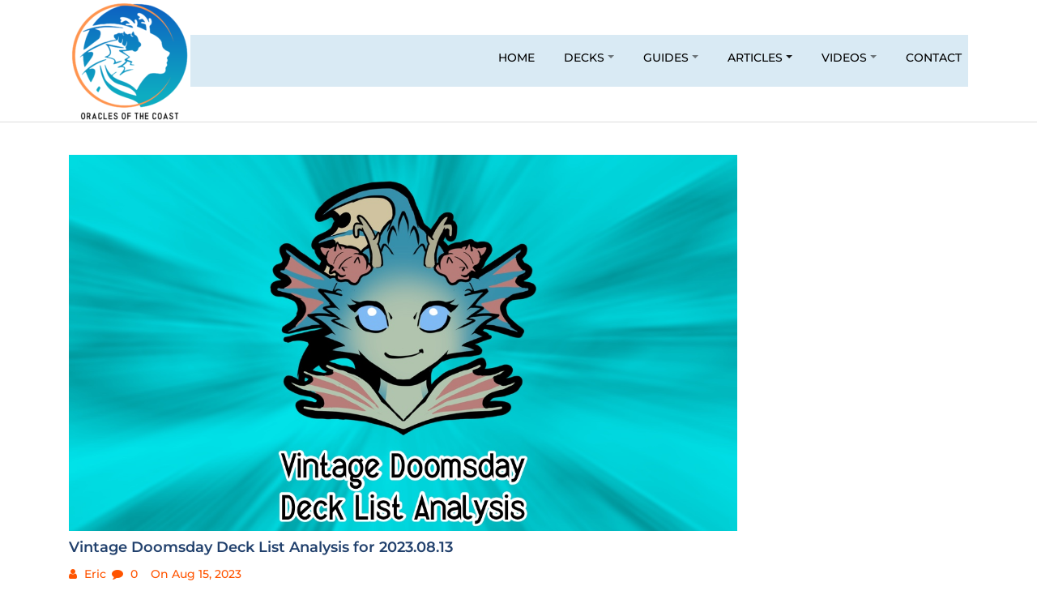

--- FILE ---
content_type: text/html; charset=UTF-8
request_url: https://oraclesofthecoast.com/2023/08/15/vintage-doomsday-deck-list-analysis-for-2023-08-13/
body_size: 13408
content:
<!doctype html>
<html lang="en-US">

<head>
  <meta charset="UTF-8">
  <meta name="viewport" content="width=device-width, initial-scale=1, shrink-to-fit=no">
  <link rel="profile" href="https://gmpg.org/xfn/11">

  <meta name='robots' content='index, follow, max-image-preview:large, max-snippet:-1, max-video-preview:-1' />
	<style>img:is([sizes="auto" i], [sizes^="auto," i]) { contain-intrinsic-size: 3000px 1500px }</style>
	
	<!-- This site is optimized with the Yoast SEO plugin v26.3 - https://yoast.com/wordpress/plugins/seo/ -->
	<title>Vintage Doomsday Deck List Analysis for 2023.08.13 - Oracles of the Coast</title>
	<meta name="description" content="No Tinker Doomsday – just as Garfield intended. Unless it is lying in wait to snap back at us when we least expect it." />
	<link rel="canonical" href="https://oraclesofthecoast.com/2023/08/15/vintage-doomsday-deck-list-analysis-for-2023-08-13/" />
	<meta property="og:locale" content="en_US" />
	<meta property="og:type" content="article" />
	<meta property="og:title" content="Vintage Doomsday Deck List Analysis for 2023.08.13 - Oracles of the Coast" />
	<meta property="og:description" content="No Tinker Doomsday – just as Garfield intended. Unless it is lying in wait to snap back at us when we least expect it." />
	<meta property="og:url" content="https://oraclesofthecoast.com/2023/08/15/vintage-doomsday-deck-list-analysis-for-2023-08-13/" />
	<meta property="og:site_name" content="Oracles of the Coast" />
	<meta property="article:publisher" content="https://www.facebook.com/revenantkioku" />
	<meta property="article:author" content="https://www.facebook.com/revenantkioku" />
	<meta property="article:published_time" content="2023-08-15T11:00:24+00:00" />
	<meta property="article:modified_time" content="2023-08-15T11:19:39+00:00" />
	<meta property="og:image" content="https://oraclesofthecoast.com/wp-content/uploads/2023/01/dla_decklistanalysislogo.jpeg" />
	<meta property="og:image:width" content="1280" />
	<meta property="og:image:height" content="720" />
	<meta property="og:image:type" content="image/jpeg" />
	<meta name="author" content="Eric" />
	<meta name="twitter:card" content="summary_large_image" />
	<meta name="twitter:creator" content="@http://twitter.com/revenantkioku" />
	<meta name="twitter:site" content="@revenantkioku" />
	<meta name="twitter:label1" content="Written by" />
	<meta name="twitter:data1" content="Eric" />
	<meta name="twitter:label2" content="Est. reading time" />
	<meta name="twitter:data2" content="5 minutes" />
	<script type="application/ld+json" class="yoast-schema-graph">{"@context":"https://schema.org","@graph":[{"@type":"Article","@id":"https://oraclesofthecoast.com/2023/08/15/vintage-doomsday-deck-list-analysis-for-2023-08-13/#article","isPartOf":{"@id":"https://oraclesofthecoast.com/2023/08/15/vintage-doomsday-deck-list-analysis-for-2023-08-13/"},"author":{"name":"Eric","@id":"https://oraclesofthecoast.com/#/schema/person/742c6d49016ad07e7eaf0a4ebaa836fa"},"headline":"Vintage Doomsday Deck List Analysis for 2023.08.13","datePublished":"2023-08-15T11:00:24+00:00","dateModified":"2023-08-15T11:19:39+00:00","mainEntityOfPage":{"@id":"https://oraclesofthecoast.com/2023/08/15/vintage-doomsday-deck-list-analysis-for-2023-08-13/"},"wordCount":805,"publisher":{"@id":"https://oraclesofthecoast.com/#/schema/person/742c6d49016ad07e7eaf0a4ebaa836fa"},"image":{"@id":"https://oraclesofthecoast.com/2023/08/15/vintage-doomsday-deck-list-analysis-for-2023-08-13/#primaryimage"},"thumbnailUrl":"https://oraclesofthecoast.com/wp-content/uploads/2023/01/dla_decklistanalysislogo.jpeg","keywords":["Analysis","Challenge","Deck Lists","Doomsday","Magic Online","Vintage"],"articleSection":["Articles","Vintage"],"inLanguage":"en-US"},{"@type":"WebPage","@id":"https://oraclesofthecoast.com/2023/08/15/vintage-doomsday-deck-list-analysis-for-2023-08-13/","url":"https://oraclesofthecoast.com/2023/08/15/vintage-doomsday-deck-list-analysis-for-2023-08-13/","name":"Vintage Doomsday Deck List Analysis for 2023.08.13 - Oracles of the Coast","isPartOf":{"@id":"https://oraclesofthecoast.com/#website"},"primaryImageOfPage":{"@id":"https://oraclesofthecoast.com/2023/08/15/vintage-doomsday-deck-list-analysis-for-2023-08-13/#primaryimage"},"image":{"@id":"https://oraclesofthecoast.com/2023/08/15/vintage-doomsday-deck-list-analysis-for-2023-08-13/#primaryimage"},"thumbnailUrl":"https://oraclesofthecoast.com/wp-content/uploads/2023/01/dla_decklistanalysislogo.jpeg","datePublished":"2023-08-15T11:00:24+00:00","dateModified":"2023-08-15T11:19:39+00:00","description":"No Tinker Doomsday – just as Garfield intended. Unless it is lying in wait to snap back at us when we least expect it.","breadcrumb":{"@id":"https://oraclesofthecoast.com/2023/08/15/vintage-doomsday-deck-list-analysis-for-2023-08-13/#breadcrumb"},"inLanguage":"en-US","potentialAction":[{"@type":"ReadAction","target":["https://oraclesofthecoast.com/2023/08/15/vintage-doomsday-deck-list-analysis-for-2023-08-13/"]}]},{"@type":"ImageObject","inLanguage":"en-US","@id":"https://oraclesofthecoast.com/2023/08/15/vintage-doomsday-deck-list-analysis-for-2023-08-13/#primaryimage","url":"https://oraclesofthecoast.com/wp-content/uploads/2023/01/dla_decklistanalysislogo.jpeg","contentUrl":"https://oraclesofthecoast.com/wp-content/uploads/2023/01/dla_decklistanalysislogo.jpeg","width":1280,"height":720},{"@type":"BreadcrumbList","@id":"https://oraclesofthecoast.com/2023/08/15/vintage-doomsday-deck-list-analysis-for-2023-08-13/#breadcrumb","itemListElement":[{"@type":"ListItem","position":1,"name":"Home","item":"https://oraclesofthecoast.com/"},{"@type":"ListItem","position":2,"name":"Blog","item":"https://oraclesofthecoast.com/blog/"},{"@type":"ListItem","position":3,"name":"Vintage Doomsday Deck List Analysis for 2023.08.13"}]},{"@type":"WebSite","@id":"https://oraclesofthecoast.com/#website","url":"https://oraclesofthecoast.com/","name":"Oracles of the Coast","description":"Predict your future.","publisher":{"@id":"https://oraclesofthecoast.com/#/schema/person/742c6d49016ad07e7eaf0a4ebaa836fa"},"potentialAction":[{"@type":"SearchAction","target":{"@type":"EntryPoint","urlTemplate":"https://oraclesofthecoast.com/?s={search_term_string}"},"query-input":{"@type":"PropertyValueSpecification","valueRequired":true,"valueName":"search_term_string"}}],"inLanguage":"en-US"},{"@type":["Person","Organization"],"@id":"https://oraclesofthecoast.com/#/schema/person/742c6d49016ad07e7eaf0a4ebaa836fa","name":"Eric","image":{"@type":"ImageObject","inLanguage":"en-US","@id":"https://oraclesofthecoast.com/#/schema/person/image/","url":"https://oraclesofthecoast.com/wp-content/uploads/2021/02/cropped-Logo-e1612303389400.png","contentUrl":"https://oraclesofthecoast.com/wp-content/uploads/2021/02/cropped-Logo-e1612303389400.png","width":150,"height":150,"caption":"Eric"},"logo":{"@id":"https://oraclesofthecoast.com/#/schema/person/image/"},"sameAs":["http://whatisacrepe.com","https://www.facebook.com/revenantkioku","http://instagram.com/revenantkioku","https://www.linkedin.com/in/eric-koziol/","https://x.com/http://twitter.com/revenantkioku","https://www.youtube.com/user/revenantkioku"],"url":"https://oraclesofthecoast.com/author/erickoziol/"}]}</script>
	<!-- / Yoast SEO plugin. -->


<link rel='dns-prefetch' href='//deckbox.org' />
<link rel='dns-prefetch' href='//stats.wp.com' />
<link rel='dns-prefetch' href='//www.googletagmanager.com' />
<link rel="alternate" type="application/rss+xml" title="Oracles of the Coast &raquo; Feed" href="https://oraclesofthecoast.com/feed/" />
<link rel="alternate" type="application/rss+xml" title="Oracles of the Coast &raquo; Comments Feed" href="https://oraclesofthecoast.com/comments/feed/" />
<link rel="alternate" type="application/rss+xml" title="Oracles of the Coast &raquo; Vintage Doomsday Deck List Analysis for 2023.08.13 Comments Feed" href="https://oraclesofthecoast.com/2023/08/15/vintage-doomsday-deck-list-analysis-for-2023-08-13/feed/" />
<script>
window._wpemojiSettings = {"baseUrl":"https:\/\/s.w.org\/images\/core\/emoji\/16.0.1\/72x72\/","ext":".png","svgUrl":"https:\/\/s.w.org\/images\/core\/emoji\/16.0.1\/svg\/","svgExt":".svg","source":{"concatemoji":"https:\/\/oraclesofthecoast.com\/wp-includes\/js\/wp-emoji-release.min.js?ver=6.8.3"}};
/*! This file is auto-generated */
!function(s,n){var o,i,e;function c(e){try{var t={supportTests:e,timestamp:(new Date).valueOf()};sessionStorage.setItem(o,JSON.stringify(t))}catch(e){}}function p(e,t,n){e.clearRect(0,0,e.canvas.width,e.canvas.height),e.fillText(t,0,0);var t=new Uint32Array(e.getImageData(0,0,e.canvas.width,e.canvas.height).data),a=(e.clearRect(0,0,e.canvas.width,e.canvas.height),e.fillText(n,0,0),new Uint32Array(e.getImageData(0,0,e.canvas.width,e.canvas.height).data));return t.every(function(e,t){return e===a[t]})}function u(e,t){e.clearRect(0,0,e.canvas.width,e.canvas.height),e.fillText(t,0,0);for(var n=e.getImageData(16,16,1,1),a=0;a<n.data.length;a++)if(0!==n.data[a])return!1;return!0}function f(e,t,n,a){switch(t){case"flag":return n(e,"\ud83c\udff3\ufe0f\u200d\u26a7\ufe0f","\ud83c\udff3\ufe0f\u200b\u26a7\ufe0f")?!1:!n(e,"\ud83c\udde8\ud83c\uddf6","\ud83c\udde8\u200b\ud83c\uddf6")&&!n(e,"\ud83c\udff4\udb40\udc67\udb40\udc62\udb40\udc65\udb40\udc6e\udb40\udc67\udb40\udc7f","\ud83c\udff4\u200b\udb40\udc67\u200b\udb40\udc62\u200b\udb40\udc65\u200b\udb40\udc6e\u200b\udb40\udc67\u200b\udb40\udc7f");case"emoji":return!a(e,"\ud83e\udedf")}return!1}function g(e,t,n,a){var r="undefined"!=typeof WorkerGlobalScope&&self instanceof WorkerGlobalScope?new OffscreenCanvas(300,150):s.createElement("canvas"),o=r.getContext("2d",{willReadFrequently:!0}),i=(o.textBaseline="top",o.font="600 32px Arial",{});return e.forEach(function(e){i[e]=t(o,e,n,a)}),i}function t(e){var t=s.createElement("script");t.src=e,t.defer=!0,s.head.appendChild(t)}"undefined"!=typeof Promise&&(o="wpEmojiSettingsSupports",i=["flag","emoji"],n.supports={everything:!0,everythingExceptFlag:!0},e=new Promise(function(e){s.addEventListener("DOMContentLoaded",e,{once:!0})}),new Promise(function(t){var n=function(){try{var e=JSON.parse(sessionStorage.getItem(o));if("object"==typeof e&&"number"==typeof e.timestamp&&(new Date).valueOf()<e.timestamp+604800&&"object"==typeof e.supportTests)return e.supportTests}catch(e){}return null}();if(!n){if("undefined"!=typeof Worker&&"undefined"!=typeof OffscreenCanvas&&"undefined"!=typeof URL&&URL.createObjectURL&&"undefined"!=typeof Blob)try{var e="postMessage("+g.toString()+"("+[JSON.stringify(i),f.toString(),p.toString(),u.toString()].join(",")+"));",a=new Blob([e],{type:"text/javascript"}),r=new Worker(URL.createObjectURL(a),{name:"wpTestEmojiSupports"});return void(r.onmessage=function(e){c(n=e.data),r.terminate(),t(n)})}catch(e){}c(n=g(i,f,p,u))}t(n)}).then(function(e){for(var t in e)n.supports[t]=e[t],n.supports.everything=n.supports.everything&&n.supports[t],"flag"!==t&&(n.supports.everythingExceptFlag=n.supports.everythingExceptFlag&&n.supports[t]);n.supports.everythingExceptFlag=n.supports.everythingExceptFlag&&!n.supports.flag,n.DOMReady=!1,n.readyCallback=function(){n.DOMReady=!0}}).then(function(){return e}).then(function(){var e;n.supports.everything||(n.readyCallback(),(e=n.source||{}).concatemoji?t(e.concatemoji):e.wpemoji&&e.twemoji&&(t(e.twemoji),t(e.wpemoji)))}))}((window,document),window._wpemojiSettings);
</script>
<style id='wp-emoji-styles-inline-css'>

	img.wp-smiley, img.emoji {
		display: inline !important;
		border: none !important;
		box-shadow: none !important;
		height: 1em !important;
		width: 1em !important;
		margin: 0 0.07em !important;
		vertical-align: -0.1em !important;
		background: none !important;
		padding: 0 !important;
	}
</style>
<link rel='stylesheet' id='wp-block-library-css' href='https://oraclesofthecoast.com/wp-includes/css/dist/block-library/style.min.css?ver=6.8.3' media='all' />
<style id='wp-block-library-theme-inline-css'>
.wp-block-audio :where(figcaption){color:#555;font-size:13px;text-align:center}.is-dark-theme .wp-block-audio :where(figcaption){color:#ffffffa6}.wp-block-audio{margin:0 0 1em}.wp-block-code{border:1px solid #ccc;border-radius:4px;font-family:Menlo,Consolas,monaco,monospace;padding:.8em 1em}.wp-block-embed :where(figcaption){color:#555;font-size:13px;text-align:center}.is-dark-theme .wp-block-embed :where(figcaption){color:#ffffffa6}.wp-block-embed{margin:0 0 1em}.blocks-gallery-caption{color:#555;font-size:13px;text-align:center}.is-dark-theme .blocks-gallery-caption{color:#ffffffa6}:root :where(.wp-block-image figcaption){color:#555;font-size:13px;text-align:center}.is-dark-theme :root :where(.wp-block-image figcaption){color:#ffffffa6}.wp-block-image{margin:0 0 1em}.wp-block-pullquote{border-bottom:4px solid;border-top:4px solid;color:currentColor;margin-bottom:1.75em}.wp-block-pullquote cite,.wp-block-pullquote footer,.wp-block-pullquote__citation{color:currentColor;font-size:.8125em;font-style:normal;text-transform:uppercase}.wp-block-quote{border-left:.25em solid;margin:0 0 1.75em;padding-left:1em}.wp-block-quote cite,.wp-block-quote footer{color:currentColor;font-size:.8125em;font-style:normal;position:relative}.wp-block-quote:where(.has-text-align-right){border-left:none;border-right:.25em solid;padding-left:0;padding-right:1em}.wp-block-quote:where(.has-text-align-center){border:none;padding-left:0}.wp-block-quote.is-large,.wp-block-quote.is-style-large,.wp-block-quote:where(.is-style-plain){border:none}.wp-block-search .wp-block-search__label{font-weight:700}.wp-block-search__button{border:1px solid #ccc;padding:.375em .625em}:where(.wp-block-group.has-background){padding:1.25em 2.375em}.wp-block-separator.has-css-opacity{opacity:.4}.wp-block-separator{border:none;border-bottom:2px solid;margin-left:auto;margin-right:auto}.wp-block-separator.has-alpha-channel-opacity{opacity:1}.wp-block-separator:not(.is-style-wide):not(.is-style-dots){width:100px}.wp-block-separator.has-background:not(.is-style-dots){border-bottom:none;height:1px}.wp-block-separator.has-background:not(.is-style-wide):not(.is-style-dots){height:2px}.wp-block-table{margin:0 0 1em}.wp-block-table td,.wp-block-table th{word-break:normal}.wp-block-table :where(figcaption){color:#555;font-size:13px;text-align:center}.is-dark-theme .wp-block-table :where(figcaption){color:#ffffffa6}.wp-block-video :where(figcaption){color:#555;font-size:13px;text-align:center}.is-dark-theme .wp-block-video :where(figcaption){color:#ffffffa6}.wp-block-video{margin:0 0 1em}:root :where(.wp-block-template-part.has-background){margin-bottom:0;margin-top:0;padding:1.25em 2.375em}
</style>
<style id='classic-theme-styles-inline-css'>
/*! This file is auto-generated */
.wp-block-button__link{color:#fff;background-color:#32373c;border-radius:9999px;box-shadow:none;text-decoration:none;padding:calc(.667em + 2px) calc(1.333em + 2px);font-size:1.125em}.wp-block-file__button{background:#32373c;color:#fff;text-decoration:none}
</style>
<link rel='stylesheet' id='wp-components-css' href='https://oraclesofthecoast.com/wp-includes/css/dist/components/style.min.css?ver=6.8.3' media='all' />
<link rel='stylesheet' id='wp-preferences-css' href='https://oraclesofthecoast.com/wp-includes/css/dist/preferences/style.min.css?ver=6.8.3' media='all' />
<link rel='stylesheet' id='wp-block-editor-css' href='https://oraclesofthecoast.com/wp-includes/css/dist/block-editor/style.min.css?ver=6.8.3' media='all' />
<link rel='stylesheet' id='wp-reusable-blocks-css' href='https://oraclesofthecoast.com/wp-includes/css/dist/reusable-blocks/style.min.css?ver=6.8.3' media='all' />
<link rel='stylesheet' id='wp-patterns-css' href='https://oraclesofthecoast.com/wp-includes/css/dist/patterns/style.min.css?ver=6.8.3' media='all' />
<link rel='stylesheet' id='wp-editor-css' href='https://oraclesofthecoast.com/wp-includes/css/dist/editor/style.min.css?ver=6.8.3' media='all' />
<link rel='stylesheet' id='sv-block-for-twitch-style-css' href='https://oraclesofthecoast.com/wp-content/plugins/sv-twitch/dist/blocks.style.build.css?ver=1684895069' media='all' />
<link rel='stylesheet' id='mediaelement-css' href='https://oraclesofthecoast.com/wp-includes/js/mediaelement/mediaelementplayer-legacy.min.css?ver=4.2.17' media='all' />
<link rel='stylesheet' id='wp-mediaelement-css' href='https://oraclesofthecoast.com/wp-includes/js/mediaelement/wp-mediaelement.min.css?ver=6.8.3' media='all' />
<style id='jetpack-sharing-buttons-style-inline-css'>
.jetpack-sharing-buttons__services-list{display:flex;flex-direction:row;flex-wrap:wrap;gap:0;list-style-type:none;margin:5px;padding:0}.jetpack-sharing-buttons__services-list.has-small-icon-size{font-size:12px}.jetpack-sharing-buttons__services-list.has-normal-icon-size{font-size:16px}.jetpack-sharing-buttons__services-list.has-large-icon-size{font-size:24px}.jetpack-sharing-buttons__services-list.has-huge-icon-size{font-size:36px}@media print{.jetpack-sharing-buttons__services-list{display:none!important}}.editor-styles-wrapper .wp-block-jetpack-sharing-buttons{gap:0;padding-inline-start:0}ul.jetpack-sharing-buttons__services-list.has-background{padding:1.25em 2.375em}
</style>
<style id='global-styles-inline-css'>
:root{--wp--preset--aspect-ratio--square: 1;--wp--preset--aspect-ratio--4-3: 4/3;--wp--preset--aspect-ratio--3-4: 3/4;--wp--preset--aspect-ratio--3-2: 3/2;--wp--preset--aspect-ratio--2-3: 2/3;--wp--preset--aspect-ratio--16-9: 16/9;--wp--preset--aspect-ratio--9-16: 9/16;--wp--preset--color--black: #000000;--wp--preset--color--cyan-bluish-gray: #abb8c3;--wp--preset--color--white: #ffffff;--wp--preset--color--pale-pink: #f78da7;--wp--preset--color--vivid-red: #cf2e2e;--wp--preset--color--luminous-vivid-orange: #ff6900;--wp--preset--color--luminous-vivid-amber: #fcb900;--wp--preset--color--light-green-cyan: #7bdcb5;--wp--preset--color--vivid-green-cyan: #00d084;--wp--preset--color--pale-cyan-blue: #8ed1fc;--wp--preset--color--vivid-cyan-blue: #0693e3;--wp--preset--color--vivid-purple: #9b51e0;--wp--preset--gradient--vivid-cyan-blue-to-vivid-purple: linear-gradient(135deg,rgba(6,147,227,1) 0%,rgb(155,81,224) 100%);--wp--preset--gradient--light-green-cyan-to-vivid-green-cyan: linear-gradient(135deg,rgb(122,220,180) 0%,rgb(0,208,130) 100%);--wp--preset--gradient--luminous-vivid-amber-to-luminous-vivid-orange: linear-gradient(135deg,rgba(252,185,0,1) 0%,rgba(255,105,0,1) 100%);--wp--preset--gradient--luminous-vivid-orange-to-vivid-red: linear-gradient(135deg,rgba(255,105,0,1) 0%,rgb(207,46,46) 100%);--wp--preset--gradient--very-light-gray-to-cyan-bluish-gray: linear-gradient(135deg,rgb(238,238,238) 0%,rgb(169,184,195) 100%);--wp--preset--gradient--cool-to-warm-spectrum: linear-gradient(135deg,rgb(74,234,220) 0%,rgb(151,120,209) 20%,rgb(207,42,186) 40%,rgb(238,44,130) 60%,rgb(251,105,98) 80%,rgb(254,248,76) 100%);--wp--preset--gradient--blush-light-purple: linear-gradient(135deg,rgb(255,206,236) 0%,rgb(152,150,240) 100%);--wp--preset--gradient--blush-bordeaux: linear-gradient(135deg,rgb(254,205,165) 0%,rgb(254,45,45) 50%,rgb(107,0,62) 100%);--wp--preset--gradient--luminous-dusk: linear-gradient(135deg,rgb(255,203,112) 0%,rgb(199,81,192) 50%,rgb(65,88,208) 100%);--wp--preset--gradient--pale-ocean: linear-gradient(135deg,rgb(255,245,203) 0%,rgb(182,227,212) 50%,rgb(51,167,181) 100%);--wp--preset--gradient--electric-grass: linear-gradient(135deg,rgb(202,248,128) 0%,rgb(113,206,126) 100%);--wp--preset--gradient--midnight: linear-gradient(135deg,rgb(2,3,129) 0%,rgb(40,116,252) 100%);--wp--preset--font-size--small: 13px;--wp--preset--font-size--medium: 20px;--wp--preset--font-size--large: 36px;--wp--preset--font-size--x-large: 42px;--wp--preset--spacing--20: 0.44rem;--wp--preset--spacing--30: 0.67rem;--wp--preset--spacing--40: 1rem;--wp--preset--spacing--50: 1.5rem;--wp--preset--spacing--60: 2.25rem;--wp--preset--spacing--70: 3.38rem;--wp--preset--spacing--80: 5.06rem;--wp--preset--shadow--natural: 6px 6px 9px rgba(0, 0, 0, 0.2);--wp--preset--shadow--deep: 12px 12px 50px rgba(0, 0, 0, 0.4);--wp--preset--shadow--sharp: 6px 6px 0px rgba(0, 0, 0, 0.2);--wp--preset--shadow--outlined: 6px 6px 0px -3px rgba(255, 255, 255, 1), 6px 6px rgba(0, 0, 0, 1);--wp--preset--shadow--crisp: 6px 6px 0px rgba(0, 0, 0, 1);}:where(.is-layout-flex){gap: 0.5em;}:where(.is-layout-grid){gap: 0.5em;}body .is-layout-flex{display: flex;}.is-layout-flex{flex-wrap: wrap;align-items: center;}.is-layout-flex > :is(*, div){margin: 0;}body .is-layout-grid{display: grid;}.is-layout-grid > :is(*, div){margin: 0;}:where(.wp-block-columns.is-layout-flex){gap: 2em;}:where(.wp-block-columns.is-layout-grid){gap: 2em;}:where(.wp-block-post-template.is-layout-flex){gap: 1.25em;}:where(.wp-block-post-template.is-layout-grid){gap: 1.25em;}.has-black-color{color: var(--wp--preset--color--black) !important;}.has-cyan-bluish-gray-color{color: var(--wp--preset--color--cyan-bluish-gray) !important;}.has-white-color{color: var(--wp--preset--color--white) !important;}.has-pale-pink-color{color: var(--wp--preset--color--pale-pink) !important;}.has-vivid-red-color{color: var(--wp--preset--color--vivid-red) !important;}.has-luminous-vivid-orange-color{color: var(--wp--preset--color--luminous-vivid-orange) !important;}.has-luminous-vivid-amber-color{color: var(--wp--preset--color--luminous-vivid-amber) !important;}.has-light-green-cyan-color{color: var(--wp--preset--color--light-green-cyan) !important;}.has-vivid-green-cyan-color{color: var(--wp--preset--color--vivid-green-cyan) !important;}.has-pale-cyan-blue-color{color: var(--wp--preset--color--pale-cyan-blue) !important;}.has-vivid-cyan-blue-color{color: var(--wp--preset--color--vivid-cyan-blue) !important;}.has-vivid-purple-color{color: var(--wp--preset--color--vivid-purple) !important;}.has-black-background-color{background-color: var(--wp--preset--color--black) !important;}.has-cyan-bluish-gray-background-color{background-color: var(--wp--preset--color--cyan-bluish-gray) !important;}.has-white-background-color{background-color: var(--wp--preset--color--white) !important;}.has-pale-pink-background-color{background-color: var(--wp--preset--color--pale-pink) !important;}.has-vivid-red-background-color{background-color: var(--wp--preset--color--vivid-red) !important;}.has-luminous-vivid-orange-background-color{background-color: var(--wp--preset--color--luminous-vivid-orange) !important;}.has-luminous-vivid-amber-background-color{background-color: var(--wp--preset--color--luminous-vivid-amber) !important;}.has-light-green-cyan-background-color{background-color: var(--wp--preset--color--light-green-cyan) !important;}.has-vivid-green-cyan-background-color{background-color: var(--wp--preset--color--vivid-green-cyan) !important;}.has-pale-cyan-blue-background-color{background-color: var(--wp--preset--color--pale-cyan-blue) !important;}.has-vivid-cyan-blue-background-color{background-color: var(--wp--preset--color--vivid-cyan-blue) !important;}.has-vivid-purple-background-color{background-color: var(--wp--preset--color--vivid-purple) !important;}.has-black-border-color{border-color: var(--wp--preset--color--black) !important;}.has-cyan-bluish-gray-border-color{border-color: var(--wp--preset--color--cyan-bluish-gray) !important;}.has-white-border-color{border-color: var(--wp--preset--color--white) !important;}.has-pale-pink-border-color{border-color: var(--wp--preset--color--pale-pink) !important;}.has-vivid-red-border-color{border-color: var(--wp--preset--color--vivid-red) !important;}.has-luminous-vivid-orange-border-color{border-color: var(--wp--preset--color--luminous-vivid-orange) !important;}.has-luminous-vivid-amber-border-color{border-color: var(--wp--preset--color--luminous-vivid-amber) !important;}.has-light-green-cyan-border-color{border-color: var(--wp--preset--color--light-green-cyan) !important;}.has-vivid-green-cyan-border-color{border-color: var(--wp--preset--color--vivid-green-cyan) !important;}.has-pale-cyan-blue-border-color{border-color: var(--wp--preset--color--pale-cyan-blue) !important;}.has-vivid-cyan-blue-border-color{border-color: var(--wp--preset--color--vivid-cyan-blue) !important;}.has-vivid-purple-border-color{border-color: var(--wp--preset--color--vivid-purple) !important;}.has-vivid-cyan-blue-to-vivid-purple-gradient-background{background: var(--wp--preset--gradient--vivid-cyan-blue-to-vivid-purple) !important;}.has-light-green-cyan-to-vivid-green-cyan-gradient-background{background: var(--wp--preset--gradient--light-green-cyan-to-vivid-green-cyan) !important;}.has-luminous-vivid-amber-to-luminous-vivid-orange-gradient-background{background: var(--wp--preset--gradient--luminous-vivid-amber-to-luminous-vivid-orange) !important;}.has-luminous-vivid-orange-to-vivid-red-gradient-background{background: var(--wp--preset--gradient--luminous-vivid-orange-to-vivid-red) !important;}.has-very-light-gray-to-cyan-bluish-gray-gradient-background{background: var(--wp--preset--gradient--very-light-gray-to-cyan-bluish-gray) !important;}.has-cool-to-warm-spectrum-gradient-background{background: var(--wp--preset--gradient--cool-to-warm-spectrum) !important;}.has-blush-light-purple-gradient-background{background: var(--wp--preset--gradient--blush-light-purple) !important;}.has-blush-bordeaux-gradient-background{background: var(--wp--preset--gradient--blush-bordeaux) !important;}.has-luminous-dusk-gradient-background{background: var(--wp--preset--gradient--luminous-dusk) !important;}.has-pale-ocean-gradient-background{background: var(--wp--preset--gradient--pale-ocean) !important;}.has-electric-grass-gradient-background{background: var(--wp--preset--gradient--electric-grass) !important;}.has-midnight-gradient-background{background: var(--wp--preset--gradient--midnight) !important;}.has-small-font-size{font-size: var(--wp--preset--font-size--small) !important;}.has-medium-font-size{font-size: var(--wp--preset--font-size--medium) !important;}.has-large-font-size{font-size: var(--wp--preset--font-size--large) !important;}.has-x-large-font-size{font-size: var(--wp--preset--font-size--x-large) !important;}
:where(.wp-block-post-template.is-layout-flex){gap: 1.25em;}:where(.wp-block-post-template.is-layout-grid){gap: 1.25em;}
:where(.wp-block-columns.is-layout-flex){gap: 2em;}:where(.wp-block-columns.is-layout-grid){gap: 2em;}
:root :where(.wp-block-pullquote){font-size: 1.5em;line-height: 1.6;}
</style>
<link rel='stylesheet' id='mana-symbols-css' href='https://oraclesofthecoast.com/wp-content/plugins/mana-symbols/mana-symbols.css?ver=6.8.3' media='all' />
<link rel='stylesheet' id='bg-shce-genericons-css' href='https://oraclesofthecoast.com/wp-content/plugins/show-hidecollapse-expand/assets/css/genericons/genericons.css?ver=6.8.3' media='all' />
<link rel='stylesheet' id='bg-show-hide-css' href='https://oraclesofthecoast.com/wp-content/plugins/show-hidecollapse-expand/assets/css/bg-show-hide.css?ver=6.8.3' media='all' />
<link rel='stylesheet' id='utilitiesformtgcss-css' href='https://oraclesofthecoast.com/wp-content/plugins/utilities-for-mtg/styles.css?ver=6.8.3' media='all' />
<link rel='stylesheet' id='vlp-public-css' href='https://oraclesofthecoast.com/wp-content/plugins/visual-link-preview/dist/public.css?ver=2.2.9' media='all' />
<style id='md-style-inline-css'>
 
</style>
<link rel='stylesheet' id='google-fonts-css' href='https://oraclesofthecoast.com/wp-content/fonts/b200d394949a86b5f7910f7bedebb2e1.css?ver=1.0.0' media='all' />
<link rel='stylesheet' id='font-awesome-css' href='https://oraclesofthecoast.com/wp-content/themes/blogfi/assets/css/font-awesome.min.css?ver=1.0.0' media='all' />
<link rel='stylesheet' id='bootstrap-css' href='https://oraclesofthecoast.com/wp-content/themes/blogfi/assets/css/bootstrap.min.css?ver=1.0.0' media='all' />
<link rel='stylesheet' id='blogfi-style-css' href='https://oraclesofthecoast.com/wp-content/themes/blogfi/style.css?ver=1.0.0' media='all' />
<link rel='stylesheet' id='responsive-css-css' href='https://oraclesofthecoast.com/wp-content/themes/blogfi/assets/css/responsive.css?ver=1.0.0' media='all' />
<script src="https://deckbox.org/javascripts/tooltip.js?ver=6.8.3" id="deckbox-js"></script>
<script src="https://oraclesofthecoast.com/wp-includes/js/jquery/jquery.min.js?ver=3.7.1" id="jquery-core-js"></script>
<script src="https://oraclesofthecoast.com/wp-includes/js/jquery/jquery-migrate.min.js?ver=3.4.1" id="jquery-migrate-js"></script>
<script src="https://oraclesofthecoast.com/wp-content/plugins/magic-the-gathering-card-tooltips/resources/tooltip_extension.js?ver=6.8.3" id="deckbox_extensions-js"></script>
<script src="https://oraclesofthecoast.com/wp-content/plugins/utilities-for-mtg/utilitiesformtg.js?ver=6.8.3" id="utilitiesformtgjs-js"></script>
<link rel="https://api.w.org/" href="https://oraclesofthecoast.com/wp-json/" /><link rel="alternate" title="JSON" type="application/json" href="https://oraclesofthecoast.com/wp-json/wp/v2/posts/4420" /><link rel="EditURI" type="application/rsd+xml" title="RSD" href="https://oraclesofthecoast.com/xmlrpc.php?rsd" />
<meta name="generator" content="WordPress 6.8.3" />
<link rel='shortlink' href='https://oraclesofthecoast.com/?p=4420' />
<link rel="alternate" title="oEmbed (JSON)" type="application/json+oembed" href="https://oraclesofthecoast.com/wp-json/oembed/1.0/embed?url=https%3A%2F%2Foraclesofthecoast.com%2F2023%2F08%2F15%2Fvintage-doomsday-deck-list-analysis-for-2023-08-13%2F" />
<link rel="alternate" title="oEmbed (XML)" type="text/xml+oembed" href="https://oraclesofthecoast.com/wp-json/oembed/1.0/embed?url=https%3A%2F%2Foraclesofthecoast.com%2F2023%2F08%2F15%2Fvintage-doomsday-deck-list-analysis-for-2023-08-13%2F&#038;format=xml" />
		<style type="text/css">
						ol.footnotes>li {list-style-type:decimal;}
						ol.footnotes { color:#666666; }
ol.footnotes li { font-size:80%; }
		</style>
		<meta name="generator" content="Site Kit by Google 1.165.0" />	<style>img#wpstats{display:none}</style>
		<link rel="pingback" href="https://oraclesofthecoast.com/xmlrpc.php"><link type="text/css" rel="stylesheet" href="https://oraclesofthecoast.com/wp-content/plugins/magic-the-gathering-card-tooltips/resources/css/wp_deckbox_mtg.css" media="screen" />
		<style type="text/css">
					.site-title,
			.site-description {
				position: absolute;
				clip: rect(1px, 1px, 1px, 1px);
				}
					</style>
		<link rel="icon" href="https://oraclesofthecoast.com/wp-content/uploads/2021/02/cropped-Logo512-32x32.png" sizes="32x32" />
<link rel="icon" href="https://oraclesofthecoast.com/wp-content/uploads/2021/02/cropped-Logo512-192x192.png" sizes="192x192" />
<link rel="apple-touch-icon" href="https://oraclesofthecoast.com/wp-content/uploads/2021/02/cropped-Logo512-180x180.png" />
<meta name="msapplication-TileImage" content="https://oraclesofthecoast.com/wp-content/uploads/2021/02/cropped-Logo512-270x270.png" />
		<style id="wp-custom-css">
			.footer-area {
	background-color:#afd2f5;
}
.header-top-area {
	background-color:#afd2f5;
}
.menu {
	background-color:#d9eaf4;
}
.menu ul li a span {
	color:black;
}
.scryfall_hover-zoom {
	width:200px!important;

}
.single-news a.readme {
	background-color:#d9eaf4;
	color:black;
}
.single-news a.readme:hover {
	background-color:black;
	color:white;
}

.single-news ul li {
	color:#ff5400;
}
.single-news ul li a {
	color:#ff5400;
}
.navigation.posts-navigation .nav-links a {
	background-color:#d9eaf4;
	color:black;	
}
table, th, td, tr {
  border: 1px solid;
}
th {
	background-color:#d9eaf4;
}		</style>
		</head>

<body class="wp-singular post-template-default single single-post postid-4420 single-format-standard wp-custom-logo wp-embed-responsive wp-theme-blogfi no-sidebar">
    <div id="page" class="site">
    <a class="skip-link screen-reader-text" href="#primary">Skip to content</a>

    

    <header id="masthead" class="site-header">
      <div class="header-area">
        <div id="site-nav-wrap">
        <div class="container">
          <div class="row">
            <div class="col-md-12">
              <nav class="main-navigation navbar navbar-expand-lg navbar-light">
                <a href="https://oraclesofthecoast.com/" class="custom-logo-link" rel="home"><img width="150" height="150" src="https://oraclesofthecoast.com/wp-content/uploads/2021/02/cropped-Logo-e1612303389400.png" class="custom-logo" alt="Oracles of the Coast" decoding="async" /></a>
                <button class="navbar-toggler" type="button" data-toggle="collapse" data-target="#navbarmobile" aria-controls="navbarmobile" aria-expanded="false" aria-label="Toggle navigation">
                  <i class="fa fa-bars" aria-hidden="true"></i>
                </button>

                <div id="navbarmobile" class="collapse navbar-collapse menu"><ul id="primary-menu" class="nav navbar-nav ml-auto nav-pills" itemscope itemtype="http://www.schema.org/SiteNavigationElement"><li  id="menu-item-18" class="menu-item menu-item-type-custom menu-item-object-custom menu-item-home menu-item-18 nav-item"><a itemprop="url" href="https://oraclesofthecoast.com/" class="nav-link"><span itemprop="name">Home</span></a></li>
<li  id="menu-item-47" class="menu-item menu-item-type-post_type menu-item-object-page menu-item-has-children dropdown menu-item-47 nav-item"><a href="#" data-toggle="dropdown" aria-expanded="false" class="dropdown-toggle nav-link" id="menu-item-dropdown-47"><span itemprop="name">Decks</span></a>
<ul class="dropdown-menu" aria-labelledby="menu-item-dropdown-47">
	<li  id="menu-item-62" class="menu-item menu-item-type-post_type menu-item-object-page menu-item-62 nav-item"><a itemprop="url" href="https://oraclesofthecoast.com/vintage/" class="dropdown-item"><span itemprop="name">Vintage</span></a></li>
	<li  id="menu-item-76" class="menu-item menu-item-type-post_type menu-item-object-page menu-item-76 nav-item"><a itemprop="url" href="https://oraclesofthecoast.com/modern/" class="dropdown-item"><span itemprop="name">Modern</span></a></li>
	<li  id="menu-item-67" class="menu-item menu-item-type-post_type menu-item-object-page menu-item-67 nav-item"><a itemprop="url" href="https://oraclesofthecoast.com/legacy/" class="dropdown-item"><span itemprop="name">Legacy</span></a></li>
	<li  id="menu-item-48" class="menu-item menu-item-type-post_type menu-item-object-page menu-item-48 nav-item"><a itemprop="url" href="https://oraclesofthecoast.com/edh/" class="dropdown-item"><span itemprop="name">EDH</span></a></li>
</ul>
</li>
<li  id="menu-item-1577" class="menu-item menu-item-type-post_type menu-item-object-page menu-item-has-children dropdown menu-item-1577 nav-item"><a href="#" data-toggle="dropdown" aria-expanded="false" class="dropdown-toggle nav-link" id="menu-item-dropdown-1577"><span itemprop="name">Guides</span></a>
<ul class="dropdown-menu" aria-labelledby="menu-item-dropdown-1577">
	<li  id="menu-item-2160" class="menu-item menu-item-type-post_type menu-item-object-page menu-item-2160 nav-item"><a itemprop="url" href="https://oraclesofthecoast.com/guides/vintage-doomsday-piles/" class="dropdown-item"><span itemprop="name">Vintage Doomsday Piles</span></a></li>
	<li  id="menu-item-1578" class="menu-item menu-item-type-post_type menu-item-object-page menu-item-1578 nav-item"><a itemprop="url" href="https://oraclesofthecoast.com/vintage-doomsday-checklist/" class="dropdown-item"><span itemprop="name">Vintage Doomsday Checklist</span></a></li>
	<li  id="menu-item-4631" class="menu-item menu-item-type-post_type menu-item-object-page menu-item-4631 nav-item"><a itemprop="url" href="https://oraclesofthecoast.com/vintage-doomsday-removal/" class="dropdown-item"><span itemprop="name">Vintage Doomsday Removal Comparison</span></a></li>
</ul>
</li>
<li  id="menu-item-50" class="menu-item menu-item-type-taxonomy menu-item-object-category current-post-ancestor current-menu-parent current-post-parent menu-item-has-children dropdown active menu-item-50 nav-item"><a href="#" data-toggle="dropdown" aria-expanded="false" class="dropdown-toggle nav-link" id="menu-item-dropdown-50"><span itemprop="name">Articles</span></a>
<ul class="dropdown-menu" aria-labelledby="menu-item-dropdown-50">
	<li  id="menu-item-53" class="menu-item menu-item-type-taxonomy menu-item-object-category menu-item-53 nav-item"><a itemprop="url" href="https://oraclesofthecoast.com/category/articles/pioneer/" class="dropdown-item"><span itemprop="name">Pioneer</span></a></li>
	<li  id="menu-item-52" class="menu-item menu-item-type-taxonomy menu-item-object-category menu-item-52 nav-item"><a itemprop="url" href="https://oraclesofthecoast.com/category/articles/modern/" class="dropdown-item"><span itemprop="name">Modern</span></a></li>
	<li  id="menu-item-51" class="menu-item menu-item-type-taxonomy menu-item-object-category menu-item-51 nav-item"><a itemprop="url" href="https://oraclesofthecoast.com/category/articles/legacy/" class="dropdown-item"><span itemprop="name">Legacy</span></a></li>
	<li  id="menu-item-54" class="menu-item menu-item-type-taxonomy menu-item-object-category current-post-ancestor current-menu-parent current-post-parent active menu-item-54 nav-item"><a itemprop="url" href="https://oraclesofthecoast.com/category/articles/vintage/" class="dropdown-item"><span itemprop="name">Vintage</span></a></li>
</ul>
</li>
<li  id="menu-item-55" class="menu-item menu-item-type-taxonomy menu-item-object-category menu-item-has-children dropdown menu-item-55 nav-item"><a href="#" data-toggle="dropdown" aria-expanded="false" class="dropdown-toggle nav-link" id="menu-item-dropdown-55"><span itemprop="name">Videos</span></a>
<ul class="dropdown-menu" aria-labelledby="menu-item-dropdown-55">
	<li  id="menu-item-58" class="menu-item menu-item-type-taxonomy menu-item-object-category menu-item-58 nav-item"><a itemprop="url" href="https://oraclesofthecoast.com/category/videos/pioneer-videos/" class="dropdown-item"><span itemprop="name">Pioneer Videos</span></a></li>
	<li  id="menu-item-57" class="menu-item menu-item-type-taxonomy menu-item-object-category menu-item-57 nav-item"><a itemprop="url" href="https://oraclesofthecoast.com/category/videos/modern-videos/" class="dropdown-item"><span itemprop="name">Modern Videos</span></a></li>
	<li  id="menu-item-56" class="menu-item menu-item-type-taxonomy menu-item-object-category menu-item-56 nav-item"><a itemprop="url" href="https://oraclesofthecoast.com/category/videos/legacy-videos/" class="dropdown-item"><span itemprop="name">Legacy Videos</span></a></li>
	<li  id="menu-item-59" class="menu-item menu-item-type-taxonomy menu-item-object-category menu-item-59 nav-item"><a itemprop="url" href="https://oraclesofthecoast.com/category/videos/vintage-videos/" class="dropdown-item"><span itemprop="name">Vintage Videos</span></a></li>
</ul>
</li>
<li  id="menu-item-21" class="menu-item menu-item-type-post_type menu-item-object-page menu-item-21 nav-item"><a itemprop="url" href="https://oraclesofthecoast.com/contact/" class="nav-link"><span itemprop="name">Contact</span></a></li>
</ul></div>

              </nav>

            </div>
          </div>
        </div>
        </div>
        
      </div>
    </header>
	<main id="primary" class="body-content site-main">
        <div class="container">
            <div class="row">
                <div class="col-lg-9 col-md-9 col-sm-12">

                    <article class="single-news single" id="post-4420">
   <img width="1280" height="720" src="https://oraclesofthecoast.com/wp-content/uploads/2023/01/dla_decklistanalysislogo.jpeg" class="img-fluid wp-post-image" alt="" decoding="async" fetchpriority="high" srcset="https://oraclesofthecoast.com/wp-content/uploads/2023/01/dla_decklistanalysislogo.jpeg 1280w, https://oraclesofthecoast.com/wp-content/uploads/2023/01/dla_decklistanalysislogo-300x169.jpeg 300w, https://oraclesofthecoast.com/wp-content/uploads/2023/01/dla_decklistanalysislogo-1024x576.jpeg 1024w, https://oraclesofthecoast.com/wp-content/uploads/2023/01/dla_decklistanalysislogo-768x432.jpeg 768w" sizes="(max-width: 1280px) 100vw, 1280px" /></a>
   <h4>Vintage Doomsday Deck List Analysis for 2023.08.13</h4>
   <ul>
      <li><i class="fa fa-user"></i><a href="#">
         Eric         </a>
      </li>
      <li><i class="fa fa-comment"></i>
         0      </li>
      <li><i class="fa fa-clock"></i>
         on Aug 15, 2023      </li>
   </ul>
   <p>
      <p>No Tinker Doomsday – just as Garfield intended. Unless it is lying in wait to snap back at us when we least expect it.</p>
<h2>Saturday Challenge</h2>
<p><a href="https://www.mtgo.com/en/mtgo/decklist/vintage-challenge-2023-08-1212572936#deck_ecobaronen">ecobaronen - 6th Place</a></p>
<p><a href="https://www.mtgo.com/en/mtgo/decklist/vintage-challenge-2023-08-1212572936#deck_discoverN">discoverN - 11th Place</a></p>
<p><a href="https://www.mtgo.com/en/mtgo/decklist/vintage-challenge-2023-08-1212572936#deck_CrazyDiamond513">CrazyDiamond513 - 25th Place</a></p>
<p><a href="https://www.mtgo.com/en/mtgo/decklist/vintage-challenge-2023-08-1212572936#deck_gr33nashe">gr33nashe - 27th Place</a></p>
<p><a href="https://www.mtgo.com/en/mtgo/decklist/vintage-challenge-2023-08-1212572936#deck_LuisMJ">LuisMJ - 29th Place</a></p>
<h2>Sunday Challenge</h2>
<p><a href="https://www.mtgo.com/en/mtgo/decklist/vintage-challenge-2023-08-1312572941#deck_discoverN">discoverN - 10th Place</a></p>
<p><a href="https://www.mtgo.com/en/mtgo/decklist/vintage-challenge-2023-08-1312572941#deck_Tsubasa_Cat">Tsubasa_Cat - 29th Place</a></p>
<h2>Core and Differences</h2>
<p><h3 class="mtg_deck_title">Core</h3><table class="mtg_deck mtg_deck_tooltip" cellspacing="0" cellpadding="0" style="max-width:600px;font-size:75%;line-height:110%"><tr><td><span style="font-weight:bold">Core-Combo (6)</span><br />4&nbsp;<a class="deckbox_link" target="_blank" href="https://deckbox.org/mtg/Doomsday">Doomsday</a><br />2&nbsp;<a class="deckbox_link" target="_blank" href="https://deckbox.org/mtg/Thassa's Oracle">Thassa's Oracle</a><br /><br /><span style="font-weight:bold">Counter (8)</span><br />3&nbsp;<a class="deckbox_link" target="_blank" href="https://deckbox.org/mtg/Flusterstorm">Flusterstorm</a><br />4&nbsp;<a class="deckbox_link" target="_blank" href="https://deckbox.org/mtg/Force of Will">Force of Will</a><br />1&nbsp;<a class="deckbox_link" target="_blank" href="https://deckbox.org/mtg/Mental Misstep">Mental Misstep</a><br /><br /><span style="font-weight:bold">Draw (16)</span><br />1&nbsp;<a class="deckbox_link" target="_blank" href="https://deckbox.org/mtg/Ancestral Recall">Ancestral Recall</a><br />1&nbsp;<a class="deckbox_link" target="_blank" href="https://deckbox.org/mtg/Brainstorm">Brainstorm</a><br />1&nbsp;<a class="deckbox_link" target="_blank" href="https://deckbox.org/mtg/Dig Through Time">Dig Through Time</a><br />1&nbsp;<a class="deckbox_link" target="_blank" href="https://deckbox.org/mtg/Gitaxian Probe">Gitaxian Probe</a><br />1&nbsp;<a class="deckbox_link" target="_blank" href="https://deckbox.org/mtg/Gush">Gush</a><br />1&nbsp;<a class="deckbox_link" target="_blank" href="https://deckbox.org/mtg/Necropotence">Necropotence</a><br />1&nbsp;<a class="deckbox_link" target="_blank" href="https://deckbox.org/mtg/Ponder">Ponder</a><br />4&nbsp;<a class="deckbox_link" target="_blank" href="https://deckbox.org/mtg/Preordain">Preordain</a><br />4&nbsp;<a class="deckbox_link" target="_blank" href="https://deckbox.org/mtg/Street Wraith">Street Wraith</a><br />1&nbsp;<a class="deckbox_link" target="_blank" href="https://deckbox.org/mtg/Time Walk">Time Walk</a><br /><br /><span style="font-weight:bold">L⁣ands/Mana (20)</span><br />1&nbsp;<a class="deckbox_link" target="_blank" href="https://deckbox.org/mtg/Black Lotus">Black Lotus</a><br />4&nbsp;<a class="deckbox_link" target="_blank" href="https://deckbox.org/mtg/Dark Ritual">Dark Ritual</a><br />8&nbsp;<a class="deckbox_link" target="_blank" href="https://deckbox.org/mtg/Fetch Lands">Fetch Lands</a><br />1&nbsp;<a class="deckbox_link" target="_blank" href="https://deckbox.org/mtg/Island">Island</a><br />1&nbsp;<a class="deckbox_link" target="_blank" href="https://deckbox.org/mtg/Mox Jet">Mox Jet</a><br />1&nbsp;<a class="deckbox_link" target="_blank" href="https://deckbox.org/mtg/Mox Sapphire">Mox Sapphire</a><br />4&nbsp;<a class="deckbox_link" target="_blank" href="https://deckbox.org/mtg/Underground Sea">Underground Sea</a><br /><br /><span style="font-weight:bold">Tutor (4)</span><br />1&nbsp;<a class="deckbox_link" target="_blank" href="https://deckbox.org/mtg/Demonic Consultation">Demonic Consultation</a><br />1&nbsp;<a class="deckbox_link" target="_blank" href="https://deckbox.org/mtg/Demonic Tutor">Demonic Tutor</a><br />1&nbsp;<a class="deckbox_link" target="_blank" href="https://deckbox.org/mtg/Mystical Tutor">Mystical Tutor</a><br />1&nbsp;<a class="deckbox_link" target="_blank" href="https://deckbox.org/mtg/Vampiric Tutor">Vampiric Tutor</a><br /></td><td><span style="font-weight:bold">Sideboard (2)</span><br />1&nbsp;<a class="deckbox_link" target="_blank" href="https://deckbox.org/mtg/Force of Negation">Force of Negation</a><br />1&nbsp;<a class="deckbox_link" target="_blank" href="https://deckbox.org/mtg/Steel Sabotage">Steel Sabotage</a><br /></td></tr></table><br />
<h3 class="mtg_deck_title">ecobaronen - 6th Place Differences</h3><table class="mtg_deck mtg_deck_tooltip" cellspacing="0" cellpadding="0" style="max-width:600px;font-size:75%;line-height:110%"><tr><td><span style="font-weight:bold">Main (6)</span><br />2&nbsp;<a class="deckbox_link" target="_blank" href="https://deckbox.org/mtg/Daze">Daze</a><br />1&nbsp;<a class="deckbox_link" target="_blank" href="https://deckbox.org/mtg/Flusterstorm">Flusterstorm</a><br />1&nbsp;<a class="deckbox_link" target="_blank" href="https://deckbox.org/mtg/Sleight of Hand">Sleight of Hand</a><br />1&nbsp;<a class="deckbox_link" target="_blank" href="https://deckbox.org/mtg/Treasure Cruise">Treasure Cruise</a><br />1&nbsp;<a class="deckbox_link" target="_blank" href="https://deckbox.org/mtg/Watery Grave">Watery Grave</a><br /></td><td><span style="font-weight:bold">Sideboard (13)</span><br />2&nbsp;<a class="deckbox_link" target="_blank" href="https://deckbox.org/mtg/Cut Down">Cut Down</a><br />1&nbsp;<a class="deckbox_link" target="_blank" href="https://deckbox.org/mtg/Daze">Daze</a><br />1&nbsp;<a class="deckbox_link" target="_blank" href="https://deckbox.org/mtg/Duress">Duress</a><br />1&nbsp;<a class="deckbox_link" target="_blank" href="https://deckbox.org/mtg/Island">Island</a><br />1&nbsp;<a class="deckbox_link" target="_blank" href="https://deckbox.org/mtg/Mindbreak Trap">Mindbreak Trap</a><br />1&nbsp;<a class="deckbox_link" target="_blank" href="https://deckbox.org/mtg/Mystical Dispute">Mystical Dispute</a><br />3&nbsp;<a class="deckbox_link" target="_blank" href="https://deckbox.org/mtg/Snuff Out">Snuff Out</a><br />3&nbsp;<a class="deckbox_link" target="_blank" href="https://deckbox.org/mtg/Steel Sabotage">Steel Sabotage</a><br /></td></tr></table><br />
<h3 class="mtg_deck_title">discoverN - 11th Place Differences</h3><table class="mtg_deck mtg_deck_tooltip" cellspacing="0" cellpadding="0" style="max-width:600px;font-size:75%;line-height:110%"><tr><td><span style="font-weight:bold">Main (6)</span><br />1&nbsp;<a class="deckbox_link" target="_blank" href="https://deckbox.org/mtg/Duress">Duress</a><br />1&nbsp;<a class="deckbox_link" target="_blank" href="https://deckbox.org/mtg/Fetch Land">Fetch Land</a><br />1&nbsp;<a class="deckbox_link" target="_blank" href="https://deckbox.org/mtg/Force of Negation">Force of Negation</a><br />2&nbsp;<a class="deckbox_link" target="_blank" href="https://deckbox.org/mtg/Mishra's Bauble">Mishra's Bauble</a><br />1&nbsp;<a class="deckbox_link" target="_blank" href="https://deckbox.org/mtg/Portent">Portent</a><br /></td><td><span style="font-weight:bold">Sideboard (13)</span><br />2&nbsp;<a class="deckbox_link" target="_blank" href="https://deckbox.org/mtg/Cut Down">Cut Down</a><br />4&nbsp;<a class="deckbox_link" target="_blank" href="https://deckbox.org/mtg/Leyline of the Void">Leyline of the Void</a><br />2&nbsp;<a class="deckbox_link" target="_blank" href="https://deckbox.org/mtg/Mindbreak Trap">Mindbreak Trap</a><br />1&nbsp;<a class="deckbox_link" target="_blank" href="https://deckbox.org/mtg/Mystical Dispute">Mystical Dispute</a><br />2&nbsp;<a class="deckbox_link" target="_blank" href="https://deckbox.org/mtg/Ray of Enfeeblement">Ray of Enfeeblement</a><br />1&nbsp;<a class="deckbox_link" target="_blank" href="https://deckbox.org/mtg/Snuff Out">Snuff Out</a><br />1&nbsp;<a class="deckbox_link" target="_blank" href="https://deckbox.org/mtg/The Tabernacle at Pendrell Vale">The Tabernacle at Pendrell Vale</a><br /></td></tr></table><br />
<h3 class="mtg_deck_title">CrazyDiamond513 - 25th Place Differences</h3><table class="mtg_deck mtg_deck_tooltip" cellspacing="0" cellpadding="0" style="max-width:600px;font-size:75%;line-height:110%"><tr><td><span style="font-weight:bold">Main (6)</span><br />1&nbsp;<a class="deckbox_link" target="_blank" href="https://deckbox.org/mtg/Dress Down">Dress Down</a><br />1&nbsp;<a class="deckbox_link" target="_blank" href="https://deckbox.org/mtg/Duress">Duress</a><br />1&nbsp;<a class="deckbox_link" target="_blank" href="https://deckbox.org/mtg/Island">Island</a><br />1&nbsp;<a class="deckbox_link" target="_blank" href="https://deckbox.org/mtg/Force of Negation">Force of Negation</a><br />1&nbsp;<a class="deckbox_link" target="_blank" href="https://deckbox.org/mtg/Mystical Dispute">Mystical Dispute</a><br />1&nbsp;<a class="deckbox_link" target="_blank" href="https://deckbox.org/mtg/Thought Scour">Thought Scour</a><br /></td><td><span style="font-weight:bold">Sideboard (13)</span><br />1&nbsp;<a class="deckbox_link" target="_blank" href="https://deckbox.org/mtg/Ethereal Forager">Ethereal Forager</a><br />1&nbsp;<a class="deckbox_link" target="_blank" href="https://deckbox.org/mtg/Mindbreak Trap">Mindbreak Trap</a><br />2&nbsp;<a class="deckbox_link" target="_blank" href="https://deckbox.org/mtg/Orcish Bowmasters">Orcish Bowmasters</a><br />3&nbsp;<a class="deckbox_link" target="_blank" href="https://deckbox.org/mtg/Ravenous Trap">Ravenous Trap</a><br />1&nbsp;<a class="deckbox_link" target="_blank" href="https://deckbox.org/mtg/Soul Rend">Soul Rend</a><br />1&nbsp;<a class="deckbox_link" target="_blank" href="https://deckbox.org/mtg/Steel Sabotage">Steel Sabotage</a><br />1&nbsp;<a class="deckbox_link" target="_blank" href="https://deckbox.org/mtg/Surgical Extraction">Surgical Extraction</a><br />2&nbsp;<a class="deckbox_link" target="_blank" href="https://deckbox.org/mtg/Suspend">Suspend</a><br />1&nbsp;<a class="deckbox_link" target="_blank" href="https://deckbox.org/mtg/The Tabernacle at Pendrell Vale">The Tabernacle at Pendrell Vale</a><br /></td></tr></table><br />
<h3 class="mtg_deck_title">gr33nashe - 27th Place Differences</h3><table class="mtg_deck mtg_deck_tooltip" cellspacing="0" cellpadding="0" style="max-width:600px;font-size:75%;line-height:110%"><tr><td><span style="font-weight:bold">Main (6)</span><br />1&nbsp;<a class="deckbox_link" target="_blank" href="https://deckbox.org/mtg/Duress">Duress</a><br />1&nbsp;<a class="deckbox_link" target="_blank" href="https://deckbox.org/mtg/Fetch Land">Fetch Land</a><br />1&nbsp;<a class="deckbox_link" target="_blank" href="https://deckbox.org/mtg/Flusterstorm">Flusterstorm</a><br />1&nbsp;<a class="deckbox_link" target="_blank" href="https://deckbox.org/mtg/Force of Negation">Force of Negation</a><br />1&nbsp;<a class="deckbox_link" target="_blank" href="https://deckbox.org/mtg/Lotus Petal">Lotus Petal</a><br />1&nbsp;<a class="deckbox_link" target="_blank" href="https://deckbox.org/mtg/Mindbreak Trap">Mindbreak Trap</a><br /></td><td><span style="font-weight:bold">Sideboard (13)</span><br />1&nbsp;<a class="deckbox_link" target="_blank" href="https://deckbox.org/mtg/Dismember">Dismember</a><br />2&nbsp;<a class="deckbox_link" target="_blank" href="https://deckbox.org/mtg/Fatal Push">Fatal Push</a><br />4&nbsp;<a class="deckbox_link" target="_blank" href="https://deckbox.org/mtg/Leyline of the Void">Leyline of the Void</a><br />1&nbsp;<a class="deckbox_link" target="_blank" href="https://deckbox.org/mtg/Opposition Agent">Opposition Agent</a><br />1&nbsp;<a class="deckbox_link" target="_blank" href="https://deckbox.org/mtg/Sheoldred, the Apocalypse">Sheoldred, the Apocalypse</a><br />1&nbsp;<a class="deckbox_link" target="_blank" href="https://deckbox.org/mtg/Snuff Out">Snuff Out</a><br />1&nbsp;<a class="deckbox_link" target="_blank" href="https://deckbox.org/mtg/Steel Sabotage">Steel Sabotage</a><br />2&nbsp;<a class="deckbox_link" target="_blank" href="https://deckbox.org/mtg/The Tabernacle at Pendrell Vale">The Tabernacle at Pendrell Vale</a><br /></td></tr></table><br />
<h3 class="mtg_deck_title">LuisMJ - 29th Place Differences</h3><table class="mtg_deck mtg_deck_tooltip" cellspacing="0" cellpadding="0" style="max-width:600px;font-size:75%;line-height:110%"><tr><td><span style="font-weight:bold">Main (6)</span><br />2&nbsp;<a class="deckbox_link" target="_blank" href="https://deckbox.org/mtg/Daze">Daze</a><br />1&nbsp;<a class="deckbox_link" target="_blank" href="https://deckbox.org/mtg/Flusterstorm">Flusterstorm</a><br />1&nbsp;<a class="deckbox_link" target="_blank" href="https://deckbox.org/mtg/Force of Negation">Force of Negation</a><br />1&nbsp;<a class="deckbox_link" target="_blank" href="https://deckbox.org/mtg/Sleight of Hand">Sleight of Hand</a><br />1&nbsp;<a class="deckbox_link" target="_blank" href="https://deckbox.org/mtg/Watery Grave">Watery Grave</a><br /></td><td><span style="font-weight:bold">Sideboard (13)</span><br />2&nbsp;<a class="deckbox_link" target="_blank" href="https://deckbox.org/mtg/Cut Down">Cut Down</a><br />1&nbsp;<a class="deckbox_link" target="_blank" href="https://deckbox.org/mtg/Island">Island</a><br />4&nbsp;<a class="deckbox_link" target="_blank" href="https://deckbox.org/mtg/Leyline of the Void">Leyline of the Void</a><br />1&nbsp;<a class="deckbox_link" target="_blank" href="https://deckbox.org/mtg/Snuff Out">Snuff Out</a><br />3&nbsp;<a class="deckbox_link" target="_blank" href="https://deckbox.org/mtg/Steel Sabotage">Steel Sabotage</a><br />2&nbsp;<a class="deckbox_link" target="_blank" href="https://deckbox.org/mtg/The Tabernacle at Pendrell Vale">The Tabernacle at Pendrell Vale</a><br /></td></tr></table><br />
<h3 class="mtg_deck_title">discoverN - 10th Place Differences</h3><table class="mtg_deck mtg_deck_tooltip" cellspacing="0" cellpadding="0" style="max-width:600px;font-size:75%;line-height:110%"><tr><td><span style="font-weight:bold">Main (6)</span><br />1&nbsp;<a class="deckbox_link" target="_blank" href="https://deckbox.org/mtg/Duress">Duress</a><br />1&nbsp;<a class="deckbox_link" target="_blank" href="https://deckbox.org/mtg/Fetch Land">Fetch Land</a><br />1&nbsp;<a class="deckbox_link" target="_blank" href="https://deckbox.org/mtg/Force of Negation">Force of Negation</a><br />2&nbsp;<a class="deckbox_link" target="_blank" href="https://deckbox.org/mtg/Mishra's Bauble">Mishra's Bauble</a><br />1&nbsp;<a class="deckbox_link" target="_blank" href="https://deckbox.org/mtg/Portent">Portent</a><br /></td><td><span style="font-weight:bold">Sideboard (13)</span><br />2&nbsp;<a class="deckbox_link" target="_blank" href="https://deckbox.org/mtg/Cut Down">Cut Down</a><br />4&nbsp;<a class="deckbox_link" target="_blank" href="https://deckbox.org/mtg/Leyline of the Void">Leyline of the Void</a><br />2&nbsp;<a class="deckbox_link" target="_blank" href="https://deckbox.org/mtg/Mindbreak Trap">Mindbreak Trap</a><br />1&nbsp;<a class="deckbox_link" target="_blank" href="https://deckbox.org/mtg/Mystical Dispute">Mystical Dispute</a><br />2&nbsp;<a class="deckbox_link" target="_blank" href="https://deckbox.org/mtg/Ray of Enfeeblement">Ray of Enfeeblement</a><br />1&nbsp;<a class="deckbox_link" target="_blank" href="https://deckbox.org/mtg/Snuff Out">Snuff Out</a><br />1&nbsp;<a class="deckbox_link" target="_blank" href="https://deckbox.org/mtg/The Tabernacle at Pendrell Vale">The Tabernacle at Pendrell Vale</a><br /></td></tr></table><br />
<h3 class="mtg_deck_title">Tsubasa_Cat - 29th Place Differences</h3><table class="mtg_deck mtg_deck_tooltip" cellspacing="0" cellpadding="0" style="max-width:600px;font-size:75%;line-height:110%"><tr><td><span style="font-weight:bold">Main (6)</span><br />1&nbsp;<a class="deckbox_link" target="_blank" href="https://deckbox.org/mtg/Daze">Daze</a><br />1&nbsp;<a class="deckbox_link" target="_blank" href="https://deckbox.org/mtg/Duress">Duress</a><br />1&nbsp;<a class="deckbox_link" target="_blank" href="https://deckbox.org/mtg/Fetch Land">Fetch Land</a><br />1&nbsp;<a class="deckbox_link" target="_blank" href="https://deckbox.org/mtg/Force of Negation">Force of Negation</a><br />1&nbsp;<a class="deckbox_link" target="_blank" href="https://deckbox.org/mtg/Mishra's Bauble">Mishra's Bauble</a><br />1&nbsp;<a class="deckbox_link" target="_blank" href="https://deckbox.org/mtg/Portent">Portent</a><br /></td><td><span style="font-weight:bold">Sideboard (13)</span><br />2&nbsp;<a class="deckbox_link" target="_blank" href="https://deckbox.org/mtg/Cut Down">Cut Down</a><br />4&nbsp;<a class="deckbox_link" target="_blank" href="https://deckbox.org/mtg/Leyline of the Void">Leyline of the Void</a><br />2&nbsp;<a class="deckbox_link" target="_blank" href="https://deckbox.org/mtg/Mindbreak Trap">Mindbreak Trap</a><br />1&nbsp;<a class="deckbox_link" target="_blank" href="https://deckbox.org/mtg/Mystical Dispute">Mystical Dispute</a><br />1&nbsp;<a class="deckbox_link" target="_blank" href="https://deckbox.org/mtg/Ray of Enfeeblement">Ray of Enfeeblement</a><br />1&nbsp;<a class="deckbox_link" target="_blank" href="https://deckbox.org/mtg/Snuff Out">Snuff Out</a><br />2&nbsp;<a class="deckbox_link" target="_blank" href="https://deckbox.org/mtg/The Tabernacle at Pendrell Vale">The Tabernacle at Pendrell Vale</a><br /></td></tr></table><br />
<h3 class="mtg_deck_title">Total Differences</h3><table class="mtg_deck mtg_deck_tooltip" cellspacing="0" cellpadding="0" style="max-width:600px;font-size:75%;line-height:110%"><tr><td><span style="font-weight:bold">Main (0)</span><br /><br /><span style="font-weight:bold">L⁣ands/Mana (7)</span><br />4&nbsp;<a class="deckbox_link" target="_blank" href="https://deckbox.org/mtg/Fetch Lands">Fetch Lands</a><br />1&nbsp;<a class="deckbox_link" target="_blank" href="https://deckbox.org/mtg/Lotus Petal">Lotus Petal</a><br />2&nbsp;<a class="deckbox_link" target="_blank" href="https://deckbox.org/mtg/Watery Grave">Watery Grave</a><br /><br /><span style="font-weight:bold">Counters (16)</span><br />5&nbsp;<a class="deckbox_link" target="_blank" href="https://deckbox.org/mtg/Daze">Daze</a><br />3&nbsp;<a class="deckbox_link" target="_blank" href="https://deckbox.org/mtg/Flusterstorm">Flusterstorm</a><br />6&nbsp;<a class="deckbox_link" target="_blank" href="https://deckbox.org/mtg/Force of Negation">Force of Negation</a><br />1&nbsp;<a class="deckbox_link" target="_blank" href="https://deckbox.org/mtg/Mindbreak Trap">Mindbreak Trap</a><br />1&nbsp;<a class="deckbox_link" target="_blank" href="https://deckbox.org/mtg/Mystical Dispute">Mystical Dispute</a><br /><br /><span style="font-weight:bold">Draw (12)</span><br />5&nbsp;<a class="deckbox_link" target="_blank" href="https://deckbox.org/mtg/Mishra's Bauble">Mishra's Bauble</a><br />3&nbsp;<a class="deckbox_link" target="_blank" href="https://deckbox.org/mtg/Portent">Portent</a><br />2&nbsp;<a class="deckbox_link" target="_blank" href="https://deckbox.org/mtg/Sleight of Hand">Sleight of Hand</a><br />1&nbsp;<a class="deckbox_link" target="_blank" href="https://deckbox.org/mtg/Thought Scour">Thought Scour</a><br />1&nbsp;<a class="deckbox_link" target="_blank" href="https://deckbox.org/mtg/Treasure Cruise">Treasure Cruise</a><br /><br /><span style="font-weight:bold">Discard (5)</span><br />5&nbsp;<a class="deckbox_link" target="_blank" href="https://deckbox.org/mtg/Duress">Duress</a><br /><br /><span style="font-weight:bold">Removal (1)</span><br />1&nbsp;<a class="deckbox_link" target="_blank" href="https://deckbox.org/mtg/Dress Down">Dress Down</a><br /></td><td><span style="font-weight:bold">Sideboard (0)</span><br /><br /><span style="font-weight:bold">Anti-Graveyard (24)</span><br />20&nbsp;<a class="deckbox_link" target="_blank" href="https://deckbox.org/mtg/Leyline of the Void">Leyline of the Void</a><br />3&nbsp;<a class="deckbox_link" target="_blank" href="https://deckbox.org/mtg/Ravenous Trap">Ravenous Trap</a><br />1&nbsp;<a class="deckbox_link" target="_blank" href="https://deckbox.org/mtg/Surgical Extraction">Surgical Extraction</a><br /><br /><span style="font-weight:bold">Anti-Artifacts (8)</span><br />8&nbsp;<a class="deckbox_link" target="_blank" href="https://deckbox.org/mtg/Steel Sabotage">Steel Sabotage</a><br /><br /><span style="font-weight:bold">Discard (1)</span><br />1&nbsp;<a class="deckbox_link" target="_blank" href="https://deckbox.org/mtg/Duress">Duress</a><br /><br /><span style="font-weight:bold">Creatures (5)</span><br />1&nbsp;<a class="deckbox_link" target="_blank" href="https://deckbox.org/mtg/Ethereal Forager">Ethereal Forager</a><br />1&nbsp;<a class="deckbox_link" target="_blank" href="https://deckbox.org/mtg/Opposition Agent">Opposition Agent</a><br />2&nbsp;<a class="deckbox_link" target="_blank" href="https://deckbox.org/mtg/Orcish Bowmasters">Orcish Bowmasters</a><br />1&nbsp;<a class="deckbox_link" target="_blank" href="https://deckbox.org/mtg/Sheoldred, the Apocalypse">Sheoldred, the Apocalypse</a><br /><br /><span style="font-weight:bold">Lands (2)</span><br />2&nbsp;<a class="deckbox_link" target="_blank" href="https://deckbox.org/mtg/Island">Island</a><br /><br /><span style="font-weight:bold">Counters (13)</span><br />1&nbsp;<a class="deckbox_link" target="_blank" href="https://deckbox.org/mtg/Daze">Daze</a><br />8&nbsp;<a class="deckbox_link" target="_blank" href="https://deckbox.org/mtg/Mindbreak Trap">Mindbreak Trap</a><br />4&nbsp;<a class="deckbox_link" target="_blank" href="https://deckbox.org/mtg/Mystical Dispute">Mystical Dispute</a><br /><br /><span style="font-weight:bold">Removal (38)</span><br />10&nbsp;<a class="deckbox_link" target="_blank" href="https://deckbox.org/mtg/Cut Down">Cut Down</a><br />1&nbsp;<a class="deckbox_link" target="_blank" href="https://deckbox.org/mtg/Dismember">Dismember</a><br />2&nbsp;<a class="deckbox_link" target="_blank" href="https://deckbox.org/mtg/Fatal Push">Fatal Push</a><br />5&nbsp;<a class="deckbox_link" target="_blank" href="https://deckbox.org/mtg/Ray of Enfeeblement">Ray of Enfeeblement</a><br />8&nbsp;<a class="deckbox_link" target="_blank" href="https://deckbox.org/mtg/Snuff Out">Snuff Out</a><br />1&nbsp;<a class="deckbox_link" target="_blank" href="https://deckbox.org/mtg/Soul Rend">Soul Rend</a><br />2&nbsp;<a class="deckbox_link" target="_blank" href="https://deckbox.org/mtg/Suspend">Suspend</a><br />9&nbsp;<a class="deckbox_link" target="_blank" href="https://deckbox.org/mtg/The Tabernacle at Pendrell Vale">The Tabernacle at Pendrell Vale</a><br /></td></tr></table></p>
<p><strong>Main Core:</strong> 54 cards <strong>Side Core:</strong> 2 cards  </p>
<table>
<thead>
<tr>
<th>Main</th>
<th style="text-align: right;">Averages</th>
<th>Side</th>
<th style="text-align: right;">Averages</th>
</tr>
</thead>
<tbody>
<tr>
<td>CoreCombo</td>
<td style="text-align: right;">6.0</td>
</tr>
<tr>
<td>Counter</td>
<td style="text-align: right;">10.29</td>
<td>Counter</td>
<td style="text-align: right;">2.86</td>
</tr>
<tr>
<td>Discard</td>
<td style="text-align: right;">0.71</td>
<td>Discard</td>
<td style="text-align: right;">0.14</td>
</tr>
<tr>
<td>Draw</td>
<td style="text-align: right;">17.71</td>
<td>Creature</td>
<td style="text-align: right;">0.71</td>
</tr>
<tr>
<td>Lands/Mana</td>
<td style="text-align: right;">21.14</td>
<td>Lands/Mana</td>
<td style="text-align: right;">0.29</td>
</tr>
<tr>
<td>Removal</td>
<td style="text-align: right;">0.14</td>
<td>Removal</td>
<td style="text-align: right;">5.43</td>
</tr>
<tr>
<td>Tutor</td>
<td style="text-align: right;">4.0</td>
</tr>
<tr>
<td></td>
<td style="text-align: right;"></td>
<td>AntiArtifact</td>
<td style="text-align: right;">2.14</td>
</tr>
<tr>
<td></td>
<td style="text-align: right;"></td>
<td>AntiGraveyard</td>
<td style="text-align: right;">3.43</td>
</tr>
</tbody>
</table>
<table>
<thead>
<tr>
<th>Main</th>
<th style="text-align: right;">Difference</th>
<th>Side</th>
<th style="text-align: right;">Difference</th>
</tr>
</thead>
<tbody>
<tr>
<td>Counters</td>
<td style="text-align: right;">+0.38</td>
<td>Counter</td>
<td style="text-align: right;">-0.05</td>
</tr>
<tr>
<td>Creature</td>
<td style="text-align: right;">-0.73</td>
<td>Creature</td>
<td style="text-align: right;">-0.56</td>
</tr>
<tr>
<td>Discard</td>
<td style="text-align: right;">-0.02</td>
<td>Discard</td>
<td style="text-align: right;">+0.14</td>
</tr>
<tr>
<td>Draw</td>
<td style="text-align: right;">+0.98</td>
<td></td>
<td style="text-align: right;"></td>
</tr>
<tr>
<td>Lands/Mana</td>
<td style="text-align: right;">-0.22</td>
<td>Lands/Mana</td>
<td style="text-align: right;">+0.11</td>
</tr>
<tr>
<td>Removal</td>
<td style="text-align: right;">-0.04</td>
<td>Removal</td>
<td style="text-align: right;">+0.79</td>
</tr>
<tr>
<td>Tutor</td>
<td style="text-align: right;">-0.18</td>
<td></td>
<td style="text-align: right;"></td>
</tr>
<tr>
<td>Other</td>
<td style="text-align: right;">-0.18</td>
<td></td>
<td style="text-align: right;"></td>
</tr>
<tr>
<td></td>
<td style="text-align: right;"></td>
<td>Anti-Artifact</td>
<td style="text-align: right;">+0.14</td>
</tr>
<tr>
<td></td>
<td style="text-align: right;"></td>
<td>Anti-Graveyard</td>
<td style="text-align: right;">-0.57</td>
</tr>
</tbody>
</table>
<h2>Thoughts</h2>
<p>Doomsday did not do great this weekend. Saturday and Sunday were 55.6% and 33.4% winrates, and as you can see, nothing in the prelimins or leagues. And the prelims <em>did fire</em>. So what's wrong?<br />
Mono-White Initiative is going strong, and they are bringing in <a class="deckbox_link" target="_blank" href="https://deckbox.org/mtg/Null Rod">Null Rod</a>s. It's not the <em>perfect</em> card against Doomsday, but it can sting. Drop a Thalia, Archon, or Init creature and follow it up with Null Rod? It's going to be hard for Doomsday to recover.<br />
So what else happened? I found myself having some trouble with Esper Lurrus. Lavinia and DRS are a hell of a clock when backed up with counters, cheap removal, and Lurrus to recast Lavinia et. al. It was rough.<br />
With Initiative, and the Tinker variant, on the rise, our sideboard is even more precious.<br />
Respect Bazaar? ecobaronen says no. Race it. Combo decks are all about speed, right? Not dedicating those five sideboard spots and turning off <a class="deckbox_link" target="_blank" href="https://deckbox.org/mtg/Force of Vigor">Force of Vigor</a> is not bad either. The article is about a year old, but you can read ecobaronen's thoughts <a href="https://mtgdecks.net/guides/doomsday-primer-sideboard-guide-mtg-45">here</a>.</p>
<hr />
<p>If you enjoyed this article, consider supporting me on <a href="https://www.patreon.com/revenantkioku">Patreon</a>. Or how about a tip via <a href="https://paypal.me/revenantkioku">Paypal</a>? You can even sign up with <a href="https://www.manatraders.com/?medium=srywxh">ManaTraders</a> using my link to give me some bonus credit. Got an Amazon Prime subscription? You can give me a free sub on <a href="http://twitch.tv/revenantkioku">Twitch</a>!  </p>
<p>Best of luck to everyone playing this weekend!<br />
Remember: Always Be Casting Doomsday.<br />
And thanks! I love you.</p>
   </p>
</article>

	<nav class="navigation post-navigation" aria-label="Posts">
		<h2 class="screen-reader-text">Post navigation</h2>
		<div class="nav-links"><div class="nav-previous"><a href="https://oraclesofthecoast.com/2023/08/10/vintage-doomsday-deck-list-analysis-for-2023-08-06/" rel="prev"><span class="nav-subtitle">Previous:</span> <span class="nav-title">Vintage Doomsday Deck List Analysis for 2023.08.06</span></a></div><div class="nav-next"><a href="https://oraclesofthecoast.com/2023/08/23/vintage-doomsday-deck-list-analysis-for-2023-08-20/" rel="next"><span class="nav-subtitle">Next:</span> <span class="nav-title">Vintage Doomsday Deck List Analysis for 2023.08.20</span></a></div></div>
	</nav>                </div>
                <div class="col-lg-3 col-md-3 col-sm-12">
                                    </div>
            </div>
        </div>



	</main><!-- #main -->



<footer class="footer-area">
  <div class="container">
    <div class="row">
      <div class="col-md-12">
        <div class="footer text-center">
          <p>
            Copyright 2025 © Blogfi by <a href="https://profile.wordpress.org/jahidcse">Jahid Hasan</a> All Rights Reserved.          </p>
        </div>
      </div>
    </div>
  </div>
</footer>


<script type="speculationrules">
{"prefetch":[{"source":"document","where":{"and":[{"href_matches":"\/*"},{"not":{"href_matches":["\/wp-*.php","\/wp-admin\/*","\/wp-content\/uploads\/*","\/wp-content\/*","\/wp-content\/plugins\/*","\/wp-content\/themes\/blogfi\/*","\/*\\?(.+)"]}},{"not":{"selector_matches":"a[rel~=\"nofollow\"]"}},{"not":{"selector_matches":".no-prefetch, .no-prefetch a"}}]},"eagerness":"conservative"}]}
</script>
			<script type="text/javascript">function showhide_toggle(e,t,r,g){var a=jQuery("#"+e+"-link-"+t),s=jQuery("a",a),i=jQuery("#"+e+"-content-"+t),l=jQuery("#"+e+"-toggle-"+t);a.toggleClass("sh-show sh-hide"),i.toggleClass("sh-show sh-hide").toggle(),"true"===s.attr("aria-expanded")?s.attr("aria-expanded","false"):s.attr("aria-expanded","true"),l.text()===r?(l.text(g),a.trigger("sh-link:more")):(l.text(r),a.trigger("sh-link:less")),a.trigger("sh-link:toggle")}</script>
	    <style>
        .header-top-area,
        .footer-area{
            background:         }
        .footer p,
        .top-contact ul li, 
        .social-profile ul li a{
            color:         }
        a.logo{
            color:         }
        .single-news h4{
            color:         }
        .single-news p{
            color:         }
        .single-news ul li,
        .single-news ul li a{
            color:         }
        .wp-block-latest-comments a, 
        .recentcomments a,
        a:visited{
            color:         }
        .widget{
            background:         }
        .widget h2{
            background: ;
            color: ;
        }
        .single-news a.readme,
        .wp-block-search__button,
        .error-404 input[type="submit"], 
        #commentform input[type="submit"]{
            background: ;
            color: ;
            transition: .3s all ease;
        }
        .single-news a.readme:hover,
        .wp-block-search__button:hover,
        .error-404 input[type="submit"]:hover, 
        #commentform input[type="submit"]:hover{
            background: ;
            color: ;
        }
    </style>
<script src="https://oraclesofthecoast.com/wp-includes/js/jquery/ui/effect.min.js?ver=1.13.3" id="jquery-effects-core-js"></script>
<script src="https://oraclesofthecoast.com/wp-includes/js/jquery/ui/effect-slide.min.js?ver=1.13.3" id="jquery-effects-slide-js"></script>
<script src="https://oraclesofthecoast.com/wp-includes/js/jquery/ui/effect-highlight.min.js?ver=1.13.3" id="jquery-effects-highlight-js"></script>
<script src="https://oraclesofthecoast.com/wp-includes/js/jquery/ui/effect-fold.min.js?ver=1.13.3" id="jquery-effects-fold-js"></script>
<script src="https://oraclesofthecoast.com/wp-includes/js/jquery/ui/effect-blind.min.js?ver=1.13.3" id="jquery-effects-blind-js"></script>
<script id="bg-show-hide-script-js-extra">
var BG_SHCE_USE_EFFECTS = "0";
var BG_SHCE_TOGGLE_SPEED = "400";
var BG_SHCE_TOGGLE_OPTIONS = "none";
var BG_SHCE_TOGGLE_EFFECT = "blind";
</script>
<script src="https://oraclesofthecoast.com/wp-content/plugins/show-hidecollapse-expand/assets/js/bg-show-hide.js?ver=6.8.3" id="bg-show-hide-script-js"></script>
<script src="https://oraclesofthecoast.com/wp-content/themes/blogfi/assets/js/bootstrap.min.js?ver=1.0.0" id="bootstrap-js"></script>
<script src="https://oraclesofthecoast.com/wp-content/themes/blogfi/assets/js/main.js?ver=1.0.0" id="main-js"></script>
<script src="https://oraclesofthecoast.com/wp-content/themes/blogfi/assets/js/navigation.js?ver=1.0.0" id="blogfi-navigation-js"></script>
<script id="jetpack-stats-js-before">
_stq = window._stq || [];
_stq.push([ "view", JSON.parse("{\"v\":\"ext\",\"blog\":\"181632250\",\"post\":\"4420\",\"tz\":\"0\",\"srv\":\"oraclesofthecoast.com\",\"j\":\"1:15.2\"}") ]);
_stq.push([ "clickTrackerInit", "181632250", "4420" ]);
</script>
<script src="https://stats.wp.com/e-202546.js" id="jetpack-stats-js" defer data-wp-strategy="defer"></script>
<script src="https://storage.ko-fi.com/cdn/scripts/overlay-widget.js?ver=6.8.3" id="ko-fi-floating-button-js"></script>
<script id="ko-fi-floating-button-js-after">
kofiWidgetOverlay.draw( "revenantkioku", {
					"type": "floating-chat",
					"floating-chat.donateButton.text": "Support Me",
					"floating-chat.donateButton.background-color": "#f5d2af",
					"floating-chat.donateButton.text-color": "#323842"
				});
</script>
 
</body>
</html>


--- FILE ---
content_type: text/css
request_url: https://oraclesofthecoast.com/wp-content/plugins/mana-symbols/mana-symbols.css?ver=6.8.3
body_size: 288
content:
.mana-w,.mana-u,.mana-b,.mana-r,.mana-g,.mana-wp,.mana-up,.mana-bp,.mana-rp,.mana-gp,.mana-2w,.mana-2u,.mana-2b,.mana-2r,.mana-2g,.mana-wu,.mana-ub,.mana-br,.mana-rg,.mana-gw,.mana-wb,.mana-bg,.mana-gu,.mana-ur,.mana-rw,.mana-0,.mana-1,.mana-2,.mana-3,.mana-4,.mana-5,.mana-6,.mana-7,.mana-8,.mana-9,.mana-10,.mana-11,.mana-12,.mana-13,.mana-14,.mana-15,.mana-16,.mana-17,.mana-18,.mana-19,.mana-20,.mana-x,.mana-y,.mana-t,.mana-q,.mana-s{position:relative;top:2px;display:inline-block;overflow:hidden;margin:0;padding:0;width:15px;height:15px;background:url('mana-symbols.png') no-repeat 0 0;vertical-align:baseline;font-size:0;line-height:0;*display:inline;*zoom:1}.mana-w{background-position:0 0}.mana-u{background-position:-15px 0}.mana-b{background-position:-30px 0}.mana-r{background-position:-45px 0}.mana-g{background-position:-60px 0}.mana-wp{background-position:0 -15px}.mana-up{background-position:-15px -15px}.mana-bp{background-position:-30px -15px}.mana-rp{background-position:-45px -15px}.mana-gp{background-position:-60px -15px}.mana-2w{background-position:0 -30px}.mana-2u{background-position:-15px -30px}.mana-2b{background-position:-30px -30px}.mana-2r{background-position:-45px -30px}.mana-2g{background-position:-60px -30px}.mana-wu{background-position:0 -45px}.mana-ub{background-position:-15px -45px}.mana-br{background-position:-30px -45px}.mana-rg{background-position:-45px -45px}.mana-gw{background-position:-60px -45px}.mana-wb{background-position:0 -60px}.mana-bg{background-position:-15px -60px}.mana-gu{background-position:-30px -60px}.mana-ur{background-position:-45px -60px}.mana-rw{background-position:-60px -60px}.mana-0{background-position:0 -75px}.mana-1{background-position:-15px -75px}.mana-2{background-position:-30px -75px}.mana-3{background-position:-45px -75px}.mana-4{background-position:-60px -75px}.mana-5{background-position:0 -90px}.mana-6{background-position:-15px -90px}.mana-7{background-position:-30px -90px}.mana-8{background-position:-45px -90px}.mana-9{background-position:-60px -90px}.mana-10{background-position:0 -105px}.mana-11{background-position:-15px -105px}.mana-12{background-position:-30px -105px}.mana-13{background-position:-45px -105px}.mana-14{background-position:-60px -105px}.mana-15{background-position:0 -120px}.mana-16{background-position:-15px -120px}.mana-17{background-position:-30px -120px}.mana-18{background-position:-45px -120px}.mana-19{background-position:-60px -120px}.mana-20{background-position:0 -135px}.mana-x{background-position:-15px -135px}.mana-y{background-position:-30px -135px}.mana-t{background-position:0 -150px}.mana-q{background-position:-15px -150px}.mana-s{background-position:-30px -150px}

--- FILE ---
content_type: text/javascript
request_url: https://oraclesofthecoast.com/wp-content/plugins/utilities-for-mtg/utilitiesformtg.js?ver=6.8.3
body_size: -181
content:
function swapimage(id, front, back) {
    if (document.getElementById(id).src == front) {
        document.getElementById(id).src=back;        
    } else {
        document.getElementById(id).src=front;
    }
};